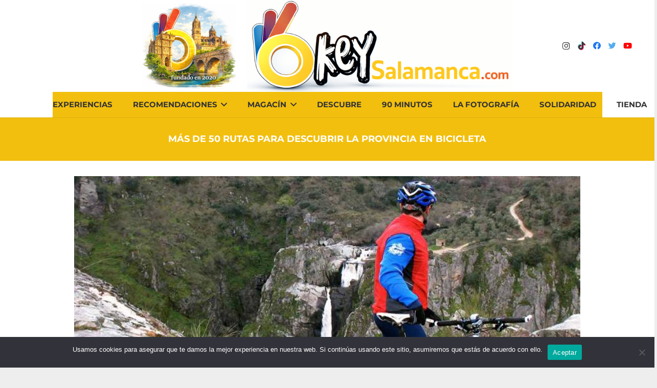

--- FILE ---
content_type: text/html; charset=UTF-8
request_url: https://okeysalamanca.com/2021/01/02/mas-de-50-rutas-para-descubrir-la-provincia-en-bicicleta/
body_size: 17867
content:
<!DOCTYPE HTML>
<html lang="es">
<head>
	<meta charset="UTF-8">
	<meta name='robots' content='index, follow, max-image-preview:large, max-snippet:-1, max-video-preview:-1' />
	<style>img:is([sizes="auto" i], [sizes^="auto," i]) { contain-intrinsic-size: 3000px 1500px }</style>
	
	<!-- This site is optimized with the Yoast SEO plugin v25.9 - https://yoast.com/wordpress/plugins/seo/ -->
	<title>Más de 50 rutas para descubrir la provincia en bicicleta - Okey Salamanca</title>
	<link rel="canonical" href="https://okeysalamanca.com/2021/01/02/mas-de-50-rutas-para-descubrir-la-provincia-en-bicicleta/" />
	<meta property="og:locale" content="es_ES" />
	<meta property="og:type" content="article" />
	<meta property="og:title" content="Más de 50 rutas para descubrir la provincia en bicicleta - Okey Salamanca" />
	<meta property="og:description" content="Salamanca cuenta con alrededor de 1.500 kilómetros señalizados que recorren distintos puntos de todas las comarcas para los amantes de la bicicleta. Salamanca es patrimonio, es naturaleza, es historia y es gastronomía. Pero también es un entramado de caminos y rutas señalizadas pensadas para invitar a los amantes de la bicicleta a descubrir la provincia..." />
	<meta property="og:url" content="https://okeysalamanca.com/2021/01/02/mas-de-50-rutas-para-descubrir-la-provincia-en-bicicleta/" />
	<meta property="og:site_name" content="Okey Salamanca" />
	<meta property="article:published_time" content="2021-01-02T10:50:08+00:00" />
	<meta property="og:image" content="https://okeysalamanca.com/wp-content/uploads/2021/01/Ruta-BTT-en-el-Pozo-de-los-Humos_detail.jpg" />
	<meta property="og:image:width" content="990" />
	<meta property="og:image:height" content="580" />
	<meta property="og:image:type" content="image/jpeg" />
	<meta name="author" content="admin" />
	<meta name="twitter:card" content="summary_large_image" />
	<meta name="twitter:label1" content="Escrito por" />
	<meta name="twitter:data1" content="admin" />
	<meta name="twitter:label2" content="Tiempo de lectura" />
	<meta name="twitter:data2" content="6 minutos" />
	<script type="application/ld+json" class="yoast-schema-graph">{"@context":"https://schema.org","@graph":[{"@type":"WebPage","@id":"https://okeysalamanca.com/2021/01/02/mas-de-50-rutas-para-descubrir-la-provincia-en-bicicleta/","url":"https://okeysalamanca.com/2021/01/02/mas-de-50-rutas-para-descubrir-la-provincia-en-bicicleta/","name":"Más de 50 rutas para descubrir la provincia en bicicleta - Okey Salamanca","isPartOf":{"@id":"https://okeysalamanca.com/#website"},"primaryImageOfPage":{"@id":"https://okeysalamanca.com/2021/01/02/mas-de-50-rutas-para-descubrir-la-provincia-en-bicicleta/#primaryimage"},"image":{"@id":"https://okeysalamanca.com/2021/01/02/mas-de-50-rutas-para-descubrir-la-provincia-en-bicicleta/#primaryimage"},"thumbnailUrl":"https://okeysalamanca.com/wp-content/uploads/2021/01/Ruta-BTT-en-el-Pozo-de-los-Humos_detail.jpg","datePublished":"2021-01-02T10:50:08+00:00","author":{"@id":"https://okeysalamanca.com/#/schema/person/c03ff72454848f527f5f20adc599710a"},"breadcrumb":{"@id":"https://okeysalamanca.com/2021/01/02/mas-de-50-rutas-para-descubrir-la-provincia-en-bicicleta/#breadcrumb"},"inLanguage":"es","potentialAction":[{"@type":"ReadAction","target":["https://okeysalamanca.com/2021/01/02/mas-de-50-rutas-para-descubrir-la-provincia-en-bicicleta/"]}]},{"@type":"ImageObject","inLanguage":"es","@id":"https://okeysalamanca.com/2021/01/02/mas-de-50-rutas-para-descubrir-la-provincia-en-bicicleta/#primaryimage","url":"https://okeysalamanca.com/wp-content/uploads/2021/01/Ruta-BTT-en-el-Pozo-de-los-Humos_detail.jpg","contentUrl":"https://okeysalamanca.com/wp-content/uploads/2021/01/Ruta-BTT-en-el-Pozo-de-los-Humos_detail.jpg","width":990,"height":580},{"@type":"BreadcrumbList","@id":"https://okeysalamanca.com/2021/01/02/mas-de-50-rutas-para-descubrir-la-provincia-en-bicicleta/#breadcrumb","itemListElement":[{"@type":"ListItem","position":1,"name":"Portada","item":"https://okeysalamanca.com/"},{"@type":"ListItem","position":2,"name":"Más de 50 rutas para descubrir la provincia en bicicleta"}]},{"@type":"WebSite","@id":"https://okeysalamanca.com/#website","url":"https://okeysalamanca.com/","name":"Okey Salamanca","description":"Okey Salamanca","potentialAction":[{"@type":"SearchAction","target":{"@type":"EntryPoint","urlTemplate":"https://okeysalamanca.com/?s={search_term_string}"},"query-input":{"@type":"PropertyValueSpecification","valueRequired":true,"valueName":"search_term_string"}}],"inLanguage":"es"},{"@type":"Person","@id":"https://okeysalamanca.com/#/schema/person/c03ff72454848f527f5f20adc599710a","name":"admin","image":{"@type":"ImageObject","inLanguage":"es","@id":"https://okeysalamanca.com/#/schema/person/image/","url":"https://secure.gravatar.com/avatar/a5f9769d17f908b5b7191421a07897e463e17a02af7b003f1f9964f58b527d86?s=96&d=mm&r=g","contentUrl":"https://secure.gravatar.com/avatar/a5f9769d17f908b5b7191421a07897e463e17a02af7b003f1f9964f58b527d86?s=96&d=mm&r=g","caption":"admin"},"url":"https://okeysalamanca.com/author/admin/"}]}</script>
	<!-- / Yoast SEO plugin. -->


<link rel="alternate" type="application/rss+xml" title="Okey Salamanca &raquo; Feed" href="https://okeysalamanca.com/feed/" />
<link rel="alternate" type="application/rss+xml" title="Okey Salamanca &raquo; Feed de los comentarios" href="https://okeysalamanca.com/comments/feed/" />
		<style>
			.lazyload,
			.lazyloading {
				max-width: 100%;
			}
		</style>
		<meta name="viewport" content="width=device-width, initial-scale=1">
<meta name="SKYPE_TOOLBAR" content="SKYPE_TOOLBAR_PARSER_COMPATIBLE">
<meta name="theme-color" content="#f5f5f5">
<meta property="og:title" content="Más de 50 rutas para descubrir la provincia en bicicleta - Okey Salamanca">
<meta property="og:url" content="https://okeysalamanca.com/2021/01/02/mas-de-50-rutas-para-descubrir-la-provincia-en-bicicleta/">
<meta property="og:locale" content="es_ES">
<meta property="og:site_name" content="Okey Salamanca">
<meta property="og:type" content="article">
<meta property="og:image" content="https://okeysalamanca.com/wp-content/uploads/2021/01/Ruta-BTT-en-el-Pozo-de-los-Humos_detail.jpg" itemprop="image">
<script>
window._wpemojiSettings = {"baseUrl":"https:\/\/s.w.org\/images\/core\/emoji\/16.0.1\/72x72\/","ext":".png","svgUrl":"https:\/\/s.w.org\/images\/core\/emoji\/16.0.1\/svg\/","svgExt":".svg","source":{"concatemoji":"https:\/\/okeysalamanca.com\/wp-includes\/js\/wp-emoji-release.min.js?ver=6.8.3"}};
/*! This file is auto-generated */
!function(s,n){var o,i,e;function c(e){try{var t={supportTests:e,timestamp:(new Date).valueOf()};sessionStorage.setItem(o,JSON.stringify(t))}catch(e){}}function p(e,t,n){e.clearRect(0,0,e.canvas.width,e.canvas.height),e.fillText(t,0,0);var t=new Uint32Array(e.getImageData(0,0,e.canvas.width,e.canvas.height).data),a=(e.clearRect(0,0,e.canvas.width,e.canvas.height),e.fillText(n,0,0),new Uint32Array(e.getImageData(0,0,e.canvas.width,e.canvas.height).data));return t.every(function(e,t){return e===a[t]})}function u(e,t){e.clearRect(0,0,e.canvas.width,e.canvas.height),e.fillText(t,0,0);for(var n=e.getImageData(16,16,1,1),a=0;a<n.data.length;a++)if(0!==n.data[a])return!1;return!0}function f(e,t,n,a){switch(t){case"flag":return n(e,"\ud83c\udff3\ufe0f\u200d\u26a7\ufe0f","\ud83c\udff3\ufe0f\u200b\u26a7\ufe0f")?!1:!n(e,"\ud83c\udde8\ud83c\uddf6","\ud83c\udde8\u200b\ud83c\uddf6")&&!n(e,"\ud83c\udff4\udb40\udc67\udb40\udc62\udb40\udc65\udb40\udc6e\udb40\udc67\udb40\udc7f","\ud83c\udff4\u200b\udb40\udc67\u200b\udb40\udc62\u200b\udb40\udc65\u200b\udb40\udc6e\u200b\udb40\udc67\u200b\udb40\udc7f");case"emoji":return!a(e,"\ud83e\udedf")}return!1}function g(e,t,n,a){var r="undefined"!=typeof WorkerGlobalScope&&self instanceof WorkerGlobalScope?new OffscreenCanvas(300,150):s.createElement("canvas"),o=r.getContext("2d",{willReadFrequently:!0}),i=(o.textBaseline="top",o.font="600 32px Arial",{});return e.forEach(function(e){i[e]=t(o,e,n,a)}),i}function t(e){var t=s.createElement("script");t.src=e,t.defer=!0,s.head.appendChild(t)}"undefined"!=typeof Promise&&(o="wpEmojiSettingsSupports",i=["flag","emoji"],n.supports={everything:!0,everythingExceptFlag:!0},e=new Promise(function(e){s.addEventListener("DOMContentLoaded",e,{once:!0})}),new Promise(function(t){var n=function(){try{var e=JSON.parse(sessionStorage.getItem(o));if("object"==typeof e&&"number"==typeof e.timestamp&&(new Date).valueOf()<e.timestamp+604800&&"object"==typeof e.supportTests)return e.supportTests}catch(e){}return null}();if(!n){if("undefined"!=typeof Worker&&"undefined"!=typeof OffscreenCanvas&&"undefined"!=typeof URL&&URL.createObjectURL&&"undefined"!=typeof Blob)try{var e="postMessage("+g.toString()+"("+[JSON.stringify(i),f.toString(),p.toString(),u.toString()].join(",")+"));",a=new Blob([e],{type:"text/javascript"}),r=new Worker(URL.createObjectURL(a),{name:"wpTestEmojiSupports"});return void(r.onmessage=function(e){c(n=e.data),r.terminate(),t(n)})}catch(e){}c(n=g(i,f,p,u))}t(n)}).then(function(e){for(var t in e)n.supports[t]=e[t],n.supports.everything=n.supports.everything&&n.supports[t],"flag"!==t&&(n.supports.everythingExceptFlag=n.supports.everythingExceptFlag&&n.supports[t]);n.supports.everythingExceptFlag=n.supports.everythingExceptFlag&&!n.supports.flag,n.DOMReady=!1,n.readyCallback=function(){n.DOMReady=!0}}).then(function(){return e}).then(function(){var e;n.supports.everything||(n.readyCallback(),(e=n.source||{}).concatemoji?t(e.concatemoji):e.wpemoji&&e.twemoji&&(t(e.twemoji),t(e.wpemoji)))}))}((window,document),window._wpemojiSettings);
</script>
<style id='wp-emoji-styles-inline-css'>

	img.wp-smiley, img.emoji {
		display: inline !important;
		border: none !important;
		box-shadow: none !important;
		height: 1em !important;
		width: 1em !important;
		margin: 0 0.07em !important;
		vertical-align: -0.1em !important;
		background: none !important;
		padding: 0 !important;
	}
</style>
<link rel='stylesheet' id='wp-block-library-css' href='https://okeysalamanca.com/wp-includes/css/dist/block-library/style.min.css?ver=6.8.3' media='all' />
<style id='classic-theme-styles-inline-css'>
/*! This file is auto-generated */
.wp-block-button__link{color:#fff;background-color:#32373c;border-radius:9999px;box-shadow:none;text-decoration:none;padding:calc(.667em + 2px) calc(1.333em + 2px);font-size:1.125em}.wp-block-file__button{background:#32373c;color:#fff;text-decoration:none}
</style>
<style id='feedzy-rss-feeds-loop-style-inline-css'>
.wp-block-feedzy-rss-feeds-loop{display:grid;gap:24px;grid-template-columns:repeat(1,1fr)}@media(min-width:782px){.wp-block-feedzy-rss-feeds-loop.feedzy-loop-columns-2,.wp-block-feedzy-rss-feeds-loop.feedzy-loop-columns-3,.wp-block-feedzy-rss-feeds-loop.feedzy-loop-columns-4,.wp-block-feedzy-rss-feeds-loop.feedzy-loop-columns-5{grid-template-columns:repeat(2,1fr)}}@media(min-width:960px){.wp-block-feedzy-rss-feeds-loop.feedzy-loop-columns-2{grid-template-columns:repeat(2,1fr)}.wp-block-feedzy-rss-feeds-loop.feedzy-loop-columns-3{grid-template-columns:repeat(3,1fr)}.wp-block-feedzy-rss-feeds-loop.feedzy-loop-columns-4{grid-template-columns:repeat(4,1fr)}.wp-block-feedzy-rss-feeds-loop.feedzy-loop-columns-5{grid-template-columns:repeat(5,1fr)}}.wp-block-feedzy-rss-feeds-loop .wp-block-image.is-style-rounded img{border-radius:9999px}.wp-block-feedzy-rss-feeds-loop .wp-block-image:has(:is(img:not([src]),img[src=""])){display:none}

</style>
<style id='global-styles-inline-css'>
:root{--wp--preset--aspect-ratio--square: 1;--wp--preset--aspect-ratio--4-3: 4/3;--wp--preset--aspect-ratio--3-4: 3/4;--wp--preset--aspect-ratio--3-2: 3/2;--wp--preset--aspect-ratio--2-3: 2/3;--wp--preset--aspect-ratio--16-9: 16/9;--wp--preset--aspect-ratio--9-16: 9/16;--wp--preset--color--black: #000000;--wp--preset--color--cyan-bluish-gray: #abb8c3;--wp--preset--color--white: #ffffff;--wp--preset--color--pale-pink: #f78da7;--wp--preset--color--vivid-red: #cf2e2e;--wp--preset--color--luminous-vivid-orange: #ff6900;--wp--preset--color--luminous-vivid-amber: #fcb900;--wp--preset--color--light-green-cyan: #7bdcb5;--wp--preset--color--vivid-green-cyan: #00d084;--wp--preset--color--pale-cyan-blue: #8ed1fc;--wp--preset--color--vivid-cyan-blue: #0693e3;--wp--preset--color--vivid-purple: #9b51e0;--wp--preset--gradient--vivid-cyan-blue-to-vivid-purple: linear-gradient(135deg,rgba(6,147,227,1) 0%,rgb(155,81,224) 100%);--wp--preset--gradient--light-green-cyan-to-vivid-green-cyan: linear-gradient(135deg,rgb(122,220,180) 0%,rgb(0,208,130) 100%);--wp--preset--gradient--luminous-vivid-amber-to-luminous-vivid-orange: linear-gradient(135deg,rgba(252,185,0,1) 0%,rgba(255,105,0,1) 100%);--wp--preset--gradient--luminous-vivid-orange-to-vivid-red: linear-gradient(135deg,rgba(255,105,0,1) 0%,rgb(207,46,46) 100%);--wp--preset--gradient--very-light-gray-to-cyan-bluish-gray: linear-gradient(135deg,rgb(238,238,238) 0%,rgb(169,184,195) 100%);--wp--preset--gradient--cool-to-warm-spectrum: linear-gradient(135deg,rgb(74,234,220) 0%,rgb(151,120,209) 20%,rgb(207,42,186) 40%,rgb(238,44,130) 60%,rgb(251,105,98) 80%,rgb(254,248,76) 100%);--wp--preset--gradient--blush-light-purple: linear-gradient(135deg,rgb(255,206,236) 0%,rgb(152,150,240) 100%);--wp--preset--gradient--blush-bordeaux: linear-gradient(135deg,rgb(254,205,165) 0%,rgb(254,45,45) 50%,rgb(107,0,62) 100%);--wp--preset--gradient--luminous-dusk: linear-gradient(135deg,rgb(255,203,112) 0%,rgb(199,81,192) 50%,rgb(65,88,208) 100%);--wp--preset--gradient--pale-ocean: linear-gradient(135deg,rgb(255,245,203) 0%,rgb(182,227,212) 50%,rgb(51,167,181) 100%);--wp--preset--gradient--electric-grass: linear-gradient(135deg,rgb(202,248,128) 0%,rgb(113,206,126) 100%);--wp--preset--gradient--midnight: linear-gradient(135deg,rgb(2,3,129) 0%,rgb(40,116,252) 100%);--wp--preset--font-size--small: 13px;--wp--preset--font-size--medium: 20px;--wp--preset--font-size--large: 36px;--wp--preset--font-size--x-large: 42px;--wp--preset--spacing--20: 0.44rem;--wp--preset--spacing--30: 0.67rem;--wp--preset--spacing--40: 1rem;--wp--preset--spacing--50: 1.5rem;--wp--preset--spacing--60: 2.25rem;--wp--preset--spacing--70: 3.38rem;--wp--preset--spacing--80: 5.06rem;--wp--preset--shadow--natural: 6px 6px 9px rgba(0, 0, 0, 0.2);--wp--preset--shadow--deep: 12px 12px 50px rgba(0, 0, 0, 0.4);--wp--preset--shadow--sharp: 6px 6px 0px rgba(0, 0, 0, 0.2);--wp--preset--shadow--outlined: 6px 6px 0px -3px rgba(255, 255, 255, 1), 6px 6px rgba(0, 0, 0, 1);--wp--preset--shadow--crisp: 6px 6px 0px rgba(0, 0, 0, 1);}:where(.is-layout-flex){gap: 0.5em;}:where(.is-layout-grid){gap: 0.5em;}body .is-layout-flex{display: flex;}.is-layout-flex{flex-wrap: wrap;align-items: center;}.is-layout-flex > :is(*, div){margin: 0;}body .is-layout-grid{display: grid;}.is-layout-grid > :is(*, div){margin: 0;}:where(.wp-block-columns.is-layout-flex){gap: 2em;}:where(.wp-block-columns.is-layout-grid){gap: 2em;}:where(.wp-block-post-template.is-layout-flex){gap: 1.25em;}:where(.wp-block-post-template.is-layout-grid){gap: 1.25em;}.has-black-color{color: var(--wp--preset--color--black) !important;}.has-cyan-bluish-gray-color{color: var(--wp--preset--color--cyan-bluish-gray) !important;}.has-white-color{color: var(--wp--preset--color--white) !important;}.has-pale-pink-color{color: var(--wp--preset--color--pale-pink) !important;}.has-vivid-red-color{color: var(--wp--preset--color--vivid-red) !important;}.has-luminous-vivid-orange-color{color: var(--wp--preset--color--luminous-vivid-orange) !important;}.has-luminous-vivid-amber-color{color: var(--wp--preset--color--luminous-vivid-amber) !important;}.has-light-green-cyan-color{color: var(--wp--preset--color--light-green-cyan) !important;}.has-vivid-green-cyan-color{color: var(--wp--preset--color--vivid-green-cyan) !important;}.has-pale-cyan-blue-color{color: var(--wp--preset--color--pale-cyan-blue) !important;}.has-vivid-cyan-blue-color{color: var(--wp--preset--color--vivid-cyan-blue) !important;}.has-vivid-purple-color{color: var(--wp--preset--color--vivid-purple) !important;}.has-black-background-color{background-color: var(--wp--preset--color--black) !important;}.has-cyan-bluish-gray-background-color{background-color: var(--wp--preset--color--cyan-bluish-gray) !important;}.has-white-background-color{background-color: var(--wp--preset--color--white) !important;}.has-pale-pink-background-color{background-color: var(--wp--preset--color--pale-pink) !important;}.has-vivid-red-background-color{background-color: var(--wp--preset--color--vivid-red) !important;}.has-luminous-vivid-orange-background-color{background-color: var(--wp--preset--color--luminous-vivid-orange) !important;}.has-luminous-vivid-amber-background-color{background-color: var(--wp--preset--color--luminous-vivid-amber) !important;}.has-light-green-cyan-background-color{background-color: var(--wp--preset--color--light-green-cyan) !important;}.has-vivid-green-cyan-background-color{background-color: var(--wp--preset--color--vivid-green-cyan) !important;}.has-pale-cyan-blue-background-color{background-color: var(--wp--preset--color--pale-cyan-blue) !important;}.has-vivid-cyan-blue-background-color{background-color: var(--wp--preset--color--vivid-cyan-blue) !important;}.has-vivid-purple-background-color{background-color: var(--wp--preset--color--vivid-purple) !important;}.has-black-border-color{border-color: var(--wp--preset--color--black) !important;}.has-cyan-bluish-gray-border-color{border-color: var(--wp--preset--color--cyan-bluish-gray) !important;}.has-white-border-color{border-color: var(--wp--preset--color--white) !important;}.has-pale-pink-border-color{border-color: var(--wp--preset--color--pale-pink) !important;}.has-vivid-red-border-color{border-color: var(--wp--preset--color--vivid-red) !important;}.has-luminous-vivid-orange-border-color{border-color: var(--wp--preset--color--luminous-vivid-orange) !important;}.has-luminous-vivid-amber-border-color{border-color: var(--wp--preset--color--luminous-vivid-amber) !important;}.has-light-green-cyan-border-color{border-color: var(--wp--preset--color--light-green-cyan) !important;}.has-vivid-green-cyan-border-color{border-color: var(--wp--preset--color--vivid-green-cyan) !important;}.has-pale-cyan-blue-border-color{border-color: var(--wp--preset--color--pale-cyan-blue) !important;}.has-vivid-cyan-blue-border-color{border-color: var(--wp--preset--color--vivid-cyan-blue) !important;}.has-vivid-purple-border-color{border-color: var(--wp--preset--color--vivid-purple) !important;}.has-vivid-cyan-blue-to-vivid-purple-gradient-background{background: var(--wp--preset--gradient--vivid-cyan-blue-to-vivid-purple) !important;}.has-light-green-cyan-to-vivid-green-cyan-gradient-background{background: var(--wp--preset--gradient--light-green-cyan-to-vivid-green-cyan) !important;}.has-luminous-vivid-amber-to-luminous-vivid-orange-gradient-background{background: var(--wp--preset--gradient--luminous-vivid-amber-to-luminous-vivid-orange) !important;}.has-luminous-vivid-orange-to-vivid-red-gradient-background{background: var(--wp--preset--gradient--luminous-vivid-orange-to-vivid-red) !important;}.has-very-light-gray-to-cyan-bluish-gray-gradient-background{background: var(--wp--preset--gradient--very-light-gray-to-cyan-bluish-gray) !important;}.has-cool-to-warm-spectrum-gradient-background{background: var(--wp--preset--gradient--cool-to-warm-spectrum) !important;}.has-blush-light-purple-gradient-background{background: var(--wp--preset--gradient--blush-light-purple) !important;}.has-blush-bordeaux-gradient-background{background: var(--wp--preset--gradient--blush-bordeaux) !important;}.has-luminous-dusk-gradient-background{background: var(--wp--preset--gradient--luminous-dusk) !important;}.has-pale-ocean-gradient-background{background: var(--wp--preset--gradient--pale-ocean) !important;}.has-electric-grass-gradient-background{background: var(--wp--preset--gradient--electric-grass) !important;}.has-midnight-gradient-background{background: var(--wp--preset--gradient--midnight) !important;}.has-small-font-size{font-size: var(--wp--preset--font-size--small) !important;}.has-medium-font-size{font-size: var(--wp--preset--font-size--medium) !important;}.has-large-font-size{font-size: var(--wp--preset--font-size--large) !important;}.has-x-large-font-size{font-size: var(--wp--preset--font-size--x-large) !important;}
:where(.wp-block-post-template.is-layout-flex){gap: 1.25em;}:where(.wp-block-post-template.is-layout-grid){gap: 1.25em;}
:where(.wp-block-columns.is-layout-flex){gap: 2em;}:where(.wp-block-columns.is-layout-grid){gap: 2em;}
:root :where(.wp-block-pullquote){font-size: 1.5em;line-height: 1.6;}
</style>
<link rel='stylesheet' id='contact-form-7-css' href='https://okeysalamanca.com/wp-content/plugins/contact-form-7/includes/css/styles.css?ver=6.1.1' media='all' />
<link rel='stylesheet' id='cookie-notice-front-css' href='https://okeysalamanca.com/wp-content/plugins/cookie-notice/css/front.min.css?ver=2.5.7' media='all' />
<link rel='stylesheet' id='mwm_rrss_styles-css' href='https://okeysalamanca.com/wp-content/plugins/mowomo-redes-sociales/assets/css/styles.min.css?ver=2.0.8' media='all' />
<link rel='stylesheet' id='us-theme-css' href='https://okeysalamanca.com/wp-content/uploads/us-assets/okeysalamanca.com.css?ver=b440bc8e' media='all' />
<link rel='stylesheet' id='bsf-Defaults-css' href='https://okeysalamanca.com/wp-content/uploads/smile_fonts/Defaults/Defaults.css?ver=6.8.3' media='all' />
<script id="cookie-notice-front-js-before">
var cnArgs = {"ajaxUrl":"https:\/\/okeysalamanca.com\/wp-admin\/admin-ajax.php","nonce":"036616e9de","hideEffect":"fade","position":"bottom","onScroll":false,"onScrollOffset":100,"onClick":false,"cookieName":"cookie_notice_accepted","cookieTime":2592000,"cookieTimeRejected":2592000,"globalCookie":false,"redirection":false,"cache":false,"revokeCookies":false,"revokeCookiesOpt":"automatic"};
</script>
<script src="https://okeysalamanca.com/wp-content/plugins/cookie-notice/js/front.min.js?ver=2.5.7" id="cookie-notice-front-js"></script>
<link rel="https://api.w.org/" href="https://okeysalamanca.com/wp-json/" /><link rel="alternate" title="JSON" type="application/json" href="https://okeysalamanca.com/wp-json/wp/v2/posts/1244" /><link rel="EditURI" type="application/rsd+xml" title="RSD" href="https://okeysalamanca.com/xmlrpc.php?rsd" />
<meta name="generator" content="WordPress 6.8.3" />
<link rel='shortlink' href='https://okeysalamanca.com/?p=1244' />
<link rel="alternate" title="oEmbed (JSON)" type="application/json+oembed" href="https://okeysalamanca.com/wp-json/oembed/1.0/embed?url=https%3A%2F%2Fokeysalamanca.com%2F2021%2F01%2F02%2Fmas-de-50-rutas-para-descubrir-la-provincia-en-bicicleta%2F" />
<link rel="alternate" title="oEmbed (XML)" type="text/xml+oembed" href="https://okeysalamanca.com/wp-json/oembed/1.0/embed?url=https%3A%2F%2Fokeysalamanca.com%2F2021%2F01%2F02%2Fmas-de-50-rutas-para-descubrir-la-provincia-en-bicicleta%2F&#038;format=xml" />
<style type="text/css">
			.aiovg-player {
				display: block;
				position: relative;
				padding-bottom: 56.25%;
				width: 100%;
				height: 0;	
				overflow: hidden;
			}
			
			.aiovg-player iframe,
			.aiovg-player .video-js,
			.aiovg-player .plyr {
				--plyr-color-main: #00b2ff;
				position: absolute;
				inset: 0;	
				margin: 0;
				padding: 0;
				width: 100%;
				height: 100%;
			}
		</style><style type="text/css">
.feedzy-rss-link-icon:after {
	content: url("https://okeysalamanca.com/wp-content/plugins/feedzy-rss-feeds/img/external-link.png");
	margin-left: 3px;
}
</style>
		
		<!-- GA Google Analytics @ https://m0n.co/ga -->
		<script async src="https://www.googletagmanager.com/gtag/js?id=G-2J22FSKG4N"></script>
		<script>
			window.dataLayer = window.dataLayer || [];
			function gtag(){dataLayer.push(arguments);}
			gtag('js', new Date());
			gtag('config', 'G-2J22FSKG4N');
		</script>

	<meta name="twitter:card" content="summary_large_image" /><meta property="og:title" content="Más de 50 rutas para descubrir la provincia en bicicleta" /><meta property="og:url" content="https://okeysalamanca.com/?post_type=post&amp;p=1244" /><meta property="og:description" content="Salamanca cuenta con alrededor de 1.500 kilómetros señalizados que recorren distintos puntos de todas las" />
				<meta property="og:image" content="https://okeysalamanca.com/wp-content/uploads/2021/01/Ruta-BTT-en-el-Pozo-de-los-Humos_detail-150x150.jpg" />
				<meta property="og:image_secure_url" content="https://okeysalamanca.com/wp-content/uploads/2021/01/Ruta-BTT-en-el-Pozo-de-los-Humos_detail-150x150.jpg" />
				<meta property="og:image:width" content="150" />
				<meta property="og:image:height" content="150" />
				<meta property="og:image:alt" content="" />
				<meta property="og:image:type" content="image/jpeg" />

				<meta property="og:type" content="article" />		<script>
			document.documentElement.className = document.documentElement.className.replace('no-js', 'js');
		</script>
				<style>
			.no-js img.lazyload {
				display: none;
			}

			figure.wp-block-image img.lazyloading {
				min-width: 150px;
			}

			.lazyload,
			.lazyloading {
				--smush-placeholder-width: 100px;
				--smush-placeholder-aspect-ratio: 1/1;
				width: var(--smush-image-width, var(--smush-placeholder-width)) !important;
				aspect-ratio: var(--smush-image-aspect-ratio, var(--smush-placeholder-aspect-ratio)) !important;
			}

						.lazyload, .lazyloading {
				opacity: 0;
			}

			.lazyloaded {
				opacity: 1;
				transition: opacity 400ms;
				transition-delay: 0ms;
			}

					</style>
				<script>
			if ( ! /Android|webOS|iPhone|iPad|iPod|BlackBerry|IEMobile|Opera Mini/i.test( navigator.userAgent ) ) {
				var root = document.getElementsByTagName( 'html' )[ 0 ]
				root.className += " no-touch";
			}
		</script>
		<style>.recentcomments a{display:inline !important;padding:0 !important;margin:0 !important;}</style><meta name="generator" content="Powered by WPBakery Page Builder - drag and drop page builder for WordPress."/>
<link rel="icon" href="https://okeysalamanca.com/wp-content/uploads/2025/10/cropped-Logo-okey-3D-32x32.png" sizes="32x32" />
<link rel="icon" href="https://okeysalamanca.com/wp-content/uploads/2025/10/cropped-Logo-okey-3D-192x192.png" sizes="192x192" />
<link rel="apple-touch-icon" href="https://okeysalamanca.com/wp-content/uploads/2025/10/cropped-Logo-okey-3D-180x180.png" />
<meta name="msapplication-TileImage" content="https://okeysalamanca.com/wp-content/uploads/2025/10/cropped-Logo-okey-3D-270x270.png" />
<noscript><style> .wpb_animate_when_almost_visible { opacity: 1; }</style></noscript>		<style id="us-icon-fonts">@font-face{font-display:block;font-style:normal;font-family:"fontawesome";font-weight:900;src:url("https://okeysalamanca.com/wp-content/themes/Impreza/fonts/fa-solid-900.woff2?ver=8.9") format("woff2"),url("https://okeysalamanca.com/wp-content/themes/Impreza/fonts/fa-solid-900.woff?ver=8.9") format("woff")}.fas{font-family:"fontawesome";font-weight:900}@font-face{font-display:block;font-style:normal;font-family:"fontawesome";font-weight:400;src:url("https://okeysalamanca.com/wp-content/themes/Impreza/fonts/fa-regular-400.woff2?ver=8.9") format("woff2"),url("https://okeysalamanca.com/wp-content/themes/Impreza/fonts/fa-regular-400.woff?ver=8.9") format("woff")}.far{font-family:"fontawesome";font-weight:400}@font-face{font-display:block;font-style:normal;font-family:"fontawesome";font-weight:300;src:url("https://okeysalamanca.com/wp-content/themes/Impreza/fonts/fa-light-300.woff2?ver=8.9") format("woff2"),url("https://okeysalamanca.com/wp-content/themes/Impreza/fonts/fa-light-300.woff?ver=8.9") format("woff")}.fal{font-family:"fontawesome";font-weight:300}@font-face{font-display:block;font-style:normal;font-family:"Font Awesome 5 Duotone";font-weight:900;src:url("https://okeysalamanca.com/wp-content/themes/Impreza/fonts/fa-duotone-900.woff2?ver=8.9") format("woff2"),url("https://okeysalamanca.com/wp-content/themes/Impreza/fonts/fa-duotone-900.woff?ver=8.9") format("woff")}.fad{font-family:"Font Awesome 5 Duotone";font-weight:900}.fad{position:relative}.fad:before{position:absolute}.fad:after{opacity:0.4}@font-face{font-display:block;font-style:normal;font-family:"Font Awesome 5 Brands";font-weight:400;src:url("https://okeysalamanca.com/wp-content/themes/Impreza/fonts/fa-brands-400.woff2?ver=8.9") format("woff2"),url("https://okeysalamanca.com/wp-content/themes/Impreza/fonts/fa-brands-400.woff?ver=8.9") format("woff")}.fab{font-family:"Font Awesome 5 Brands";font-weight:400}@font-face{font-display:block;font-style:normal;font-family:"Material Icons";font-weight:400;src:url("https://okeysalamanca.com/wp-content/themes/Impreza/fonts/material-icons.woff2?ver=8.9") format("woff2"),url("https://okeysalamanca.com/wp-content/themes/Impreza/fonts/material-icons.woff?ver=8.9") format("woff")}.material-icons{font-family:"Material Icons";font-weight:400}</style>
				<style id="us-header-css"> .l-subheader.at_middle,.l-subheader.at_middle .w-dropdown-list,.l-subheader.at_middle .type_mobile .w-nav-list.level_1{background:var(--color-header-middle-bg);color:var(--color-header-middle-text)}.no-touch .l-subheader.at_middle a:hover,.no-touch .l-header.bg_transparent .l-subheader.at_middle .w-dropdown.opened a:hover{color:var(--color-header-middle-text-hover)}.l-header.bg_transparent:not(.sticky) .l-subheader.at_middle{background:var(--color-header-transparent-bg);color:var(--color-header-transparent-text)}.no-touch .l-header.bg_transparent:not(.sticky) .at_middle .w-cart-link:hover,.no-touch .l-header.bg_transparent:not(.sticky) .at_middle .w-text a:hover,.no-touch .l-header.bg_transparent:not(.sticky) .at_middle .w-html a:hover,.no-touch .l-header.bg_transparent:not(.sticky) .at_middle .w-nav>a:hover,.no-touch .l-header.bg_transparent:not(.sticky) .at_middle .w-menu a:hover,.no-touch .l-header.bg_transparent:not(.sticky) .at_middle .w-search>a:hover,.no-touch .l-header.bg_transparent:not(.sticky) .at_middle .w-dropdown a:hover,.no-touch .l-header.bg_transparent:not(.sticky) .at_middle .type_desktop .menu-item.level_1:hover>a{color:var(--color-header-transparent-text-hover)}.l-subheader.at_bottom,.l-subheader.at_bottom .w-dropdown-list,.l-subheader.at_bottom .type_mobile .w-nav-list.level_1{background:var(--color-header-middle-bg);color:var(--color-header-middle-text)}.no-touch .l-subheader.at_bottom a:hover,.no-touch .l-header.bg_transparent .l-subheader.at_bottom .w-dropdown.opened a:hover{color:var(--color-header-middle-text)}.l-header.bg_transparent:not(.sticky) .l-subheader.at_bottom{background:var(--color-header-middle-text-hover);color:var(--color-header-transparent-text)}.no-touch .l-header.bg_transparent:not(.sticky) .at_bottom .w-cart-link:hover,.no-touch .l-header.bg_transparent:not(.sticky) .at_bottom .w-text a:hover,.no-touch .l-header.bg_transparent:not(.sticky) .at_bottom .w-html a:hover,.no-touch .l-header.bg_transparent:not(.sticky) .at_bottom .w-nav>a:hover,.no-touch .l-header.bg_transparent:not(.sticky) .at_bottom .w-menu a:hover,.no-touch .l-header.bg_transparent:not(.sticky) .at_bottom .w-search>a:hover,.no-touch .l-header.bg_transparent:not(.sticky) .at_bottom .w-dropdown a:hover,.no-touch .l-header.bg_transparent:not(.sticky) .at_bottom .type_desktop .menu-item.level_1:hover>a{color:var(--color-header-transparent-text-hover)}.header_ver .l-header{background:var(--color-header-middle-bg);color:var(--color-header-middle-text)}@media (min-width:902px){.hidden_for_default{display:none!important}.l-subheader.at_top{display:none}.l-header{position:relative;z-index:111;width:100%}.l-subheader{margin:0 auto}.l-subheader.width_full{padding-left:1.5rem;padding-right:1.5rem}.l-subheader-h{display:flex;align-items:center;position:relative;margin:0 auto;height:inherit}.w-header-show{display:none}.l-header.pos_fixed{position:fixed;left:0}.l-header.pos_fixed:not(.notransition) .l-subheader{transition-property:transform,background,box-shadow,line-height,height;transition-duration:.3s;transition-timing-function:cubic-bezier(.78,.13,.15,.86)}.headerinpos_bottom.sticky_first_section .l-header.pos_fixed{position:fixed!important}.header_hor .l-header.sticky_auto_hide{transition:transform .3s cubic-bezier(.78,.13,.15,.86) .1s}.header_hor .l-header.sticky_auto_hide.down{transform:translateY(-110%)}.l-header.bg_transparent:not(.sticky) .l-subheader{box-shadow:none!important;background:none}.l-header.bg_transparent~.l-main .l-section.width_full.height_auto:first-of-type>.l-section-h{padding-top:0!important;padding-bottom:0!important}.l-header.pos_static.bg_transparent{position:absolute;left:0}.l-subheader.width_full .l-subheader-h{max-width:none!important}.l-header.shadow_thin .l-subheader.at_middle,.l-header.shadow_thin .l-subheader.at_bottom{box-shadow:0 1px 0 rgba(0,0,0,0.08)}.l-header.shadow_wide .l-subheader.at_middle,.l-header.shadow_wide .l-subheader.at_bottom{box-shadow:0 3px 5px -1px rgba(0,0,0,0.1),0 2px 1px -1px rgba(0,0,0,0.05)}.header_hor .l-subheader-cell>.w-cart{margin-left:0;margin-right:0}:root{--header-height:230px;--header-sticky-height:140px}.l-header:before{content:'230'}.l-header.sticky:before{content:'140'}.l-subheader.at_top{line-height:25px;height:25px}.l-header.sticky .l-subheader.at_top{line-height:25px;height:25px}.l-subheader.at_middle{line-height:180px;height:180px}.l-header.sticky .l-subheader.at_middle{line-height:100px;height:100px}.l-subheader.at_bottom{line-height:50px;height:50px}.l-header.sticky .l-subheader.at_bottom{line-height:40px;height:40px}.l-subheader.at_middle .l-subheader-cell.at_left,.l-subheader.at_middle .l-subheader-cell.at_right{display:flex;flex-basis:100px}.l-subheader.at_bottom .l-subheader-cell.at_left,.l-subheader.at_bottom .l-subheader-cell.at_right{display:flex;flex-basis:100px}.headerinpos_above .l-header.pos_fixed{overflow:hidden;transition:transform 0.3s;transform:translate3d(0,-100%,0)}.headerinpos_above .l-header.pos_fixed.sticky{overflow:visible;transform:none}.headerinpos_above .l-header.pos_fixed~.l-section>.l-section-h,.headerinpos_above .l-header.pos_fixed~.l-main .l-section:first-of-type>.l-section-h{padding-top:0!important}.headerinpos_below .l-header.pos_fixed:not(.sticky){position:absolute;top:100%}.headerinpos_below .l-header.pos_fixed~.l-main>.l-section:first-of-type>.l-section-h{padding-top:0!important}.headerinpos_below .l-header.pos_fixed~.l-main .l-section.full_height:nth-of-type(2){min-height:100vh}.headerinpos_below .l-header.pos_fixed~.l-main>.l-section:nth-of-type(2)>.l-section-h{padding-top:var(--header-height)}.headerinpos_bottom .l-header.pos_fixed:not(.sticky){position:absolute;top:100vh}.headerinpos_bottom .l-header.pos_fixed~.l-main>.l-section:first-of-type>.l-section-h{padding-top:0!important}.headerinpos_bottom .l-header.pos_fixed~.l-main>.l-section:first-of-type>.l-section-h{padding-bottom:var(--header-height)}.headerinpos_bottom .l-header.pos_fixed.bg_transparent~.l-main .l-section.valign_center:not(.height_auto):first-of-type>.l-section-h{top:calc( var(--header-height) / 2 )}.headerinpos_bottom .l-header.pos_fixed:not(.sticky) .w-cart-dropdown,.headerinpos_bottom .l-header.pos_fixed:not(.sticky) .w-nav.type_desktop .w-nav-list.level_2{bottom:100%;transform-origin:0 100%}.headerinpos_bottom .l-header.pos_fixed:not(.sticky) .w-nav.type_mobile.m_layout_dropdown .w-nav-list.level_1{top:auto;bottom:100%;box-shadow:var(--box-shadow-up)}.headerinpos_bottom .l-header.pos_fixed:not(.sticky) .w-nav.type_desktop .w-nav-list.level_3,.headerinpos_bottom .l-header.pos_fixed:not(.sticky) .w-nav.type_desktop .w-nav-list.level_4{top:auto;bottom:0;transform-origin:0 100%}.headerinpos_bottom .l-header.pos_fixed:not(.sticky) .w-dropdown-list{top:auto;bottom:-0.4em;padding-top:0.4em;padding-bottom:2.4em}.admin-bar .l-header.pos_static.bg_solid~.l-main .l-section.full_height:first-of-type{min-height:calc( 100vh - var(--header-height) - 32px )}.admin-bar .l-header.pos_fixed:not(.sticky_auto_hide)~.l-main .l-section.full_height:not(:first-of-type){min-height:calc( 100vh - var(--header-sticky-height) - 32px )}.admin-bar.headerinpos_below .l-header.pos_fixed~.l-main .l-section.full_height:nth-of-type(2){min-height:calc(100vh - 32px)}}@media (min-width:1025px) and (max-width:901px){.hidden_for_default{display:none!important}.l-subheader.at_top{display:none}.l-header{position:relative;z-index:111;width:100%}.l-subheader{margin:0 auto}.l-subheader.width_full{padding-left:1.5rem;padding-right:1.5rem}.l-subheader-h{display:flex;align-items:center;position:relative;margin:0 auto;height:inherit}.w-header-show{display:none}.l-header.pos_fixed{position:fixed;left:0}.l-header.pos_fixed:not(.notransition) .l-subheader{transition-property:transform,background,box-shadow,line-height,height;transition-duration:.3s;transition-timing-function:cubic-bezier(.78,.13,.15,.86)}.headerinpos_bottom.sticky_first_section .l-header.pos_fixed{position:fixed!important}.header_hor .l-header.sticky_auto_hide{transition:transform .3s cubic-bezier(.78,.13,.15,.86) .1s}.header_hor .l-header.sticky_auto_hide.down{transform:translateY(-110%)}.l-header.bg_transparent:not(.sticky) .l-subheader{box-shadow:none!important;background:none}.l-header.bg_transparent~.l-main .l-section.width_full.height_auto:first-of-type>.l-section-h{padding-top:0!important;padding-bottom:0!important}.l-header.pos_static.bg_transparent{position:absolute;left:0}.l-subheader.width_full .l-subheader-h{max-width:none!important}.l-header.shadow_thin .l-subheader.at_middle,.l-header.shadow_thin .l-subheader.at_bottom{box-shadow:0 1px 0 rgba(0,0,0,0.08)}.l-header.shadow_wide .l-subheader.at_middle,.l-header.shadow_wide .l-subheader.at_bottom{box-shadow:0 3px 5px -1px rgba(0,0,0,0.1),0 2px 1px -1px rgba(0,0,0,0.05)}.header_hor .l-subheader-cell>.w-cart{margin-left:0;margin-right:0}:root{--header-height:230px;--header-sticky-height:140px}.l-header:before{content:'230'}.l-header.sticky:before{content:'140'}.l-subheader.at_top{line-height:25px;height:25px}.l-header.sticky .l-subheader.at_top{line-height:25px;height:25px}.l-subheader.at_middle{line-height:180px;height:180px}.l-header.sticky .l-subheader.at_middle{line-height:100px;height:100px}.l-subheader.at_bottom{line-height:50px;height:50px}.l-header.sticky .l-subheader.at_bottom{line-height:40px;height:40px}.l-subheader.at_middle .l-subheader-cell.at_left,.l-subheader.at_middle .l-subheader-cell.at_right{display:flex;flex-basis:100px}.l-subheader.at_bottom .l-subheader-cell.at_left,.l-subheader.at_bottom .l-subheader-cell.at_right{display:flex;flex-basis:100px}.headerinpos_above .l-header.pos_fixed{overflow:hidden;transition:transform 0.3s;transform:translate3d(0,-100%,0)}.headerinpos_above .l-header.pos_fixed.sticky{overflow:visible;transform:none}.headerinpos_above .l-header.pos_fixed~.l-section>.l-section-h,.headerinpos_above .l-header.pos_fixed~.l-main .l-section:first-of-type>.l-section-h{padding-top:0!important}.headerinpos_below .l-header.pos_fixed:not(.sticky){position:absolute;top:100%}.headerinpos_below .l-header.pos_fixed~.l-main>.l-section:first-of-type>.l-section-h{padding-top:0!important}.headerinpos_below .l-header.pos_fixed~.l-main .l-section.full_height:nth-of-type(2){min-height:100vh}.headerinpos_below .l-header.pos_fixed~.l-main>.l-section:nth-of-type(2)>.l-section-h{padding-top:var(--header-height)}.headerinpos_bottom .l-header.pos_fixed:not(.sticky){position:absolute;top:100vh}.headerinpos_bottom .l-header.pos_fixed~.l-main>.l-section:first-of-type>.l-section-h{padding-top:0!important}.headerinpos_bottom .l-header.pos_fixed~.l-main>.l-section:first-of-type>.l-section-h{padding-bottom:var(--header-height)}.headerinpos_bottom .l-header.pos_fixed.bg_transparent~.l-main .l-section.valign_center:not(.height_auto):first-of-type>.l-section-h{top:calc( var(--header-height) / 2 )}.headerinpos_bottom .l-header.pos_fixed:not(.sticky) .w-cart-dropdown,.headerinpos_bottom .l-header.pos_fixed:not(.sticky) .w-nav.type_desktop .w-nav-list.level_2{bottom:100%;transform-origin:0 100%}.headerinpos_bottom .l-header.pos_fixed:not(.sticky) .w-nav.type_mobile.m_layout_dropdown .w-nav-list.level_1{top:auto;bottom:100%;box-shadow:var(--box-shadow-up)}.headerinpos_bottom .l-header.pos_fixed:not(.sticky) .w-nav.type_desktop .w-nav-list.level_3,.headerinpos_bottom .l-header.pos_fixed:not(.sticky) .w-nav.type_desktop .w-nav-list.level_4{top:auto;bottom:0;transform-origin:0 100%}.headerinpos_bottom .l-header.pos_fixed:not(.sticky) .w-dropdown-list{top:auto;bottom:-0.4em;padding-top:0.4em;padding-bottom:2.4em}.admin-bar .l-header.pos_static.bg_solid~.l-main .l-section.full_height:first-of-type{min-height:calc( 100vh - var(--header-height) - 32px )}.admin-bar .l-header.pos_fixed:not(.sticky_auto_hide)~.l-main .l-section.full_height:not(:first-of-type){min-height:calc( 100vh - var(--header-sticky-height) - 32px )}.admin-bar.headerinpos_below .l-header.pos_fixed~.l-main .l-section.full_height:nth-of-type(2){min-height:calc(100vh - 32px)}}@media (min-width:601px) and (max-width:1024px){.hidden_for_default{display:none!important}.l-subheader.at_top{display:none}.l-subheader.at_bottom{display:none}.l-header{position:relative;z-index:111;width:100%}.l-subheader{margin:0 auto}.l-subheader.width_full{padding-left:1.5rem;padding-right:1.5rem}.l-subheader-h{display:flex;align-items:center;position:relative;margin:0 auto;height:inherit}.w-header-show{display:none}.l-header.pos_fixed{position:fixed;left:0}.l-header.pos_fixed:not(.notransition) .l-subheader{transition-property:transform,background,box-shadow,line-height,height;transition-duration:.3s;transition-timing-function:cubic-bezier(.78,.13,.15,.86)}.headerinpos_bottom.sticky_first_section .l-header.pos_fixed{position:fixed!important}.header_hor .l-header.sticky_auto_hide{transition:transform .3s cubic-bezier(.78,.13,.15,.86) .1s}.header_hor .l-header.sticky_auto_hide.down{transform:translateY(-110%)}.l-header.bg_transparent:not(.sticky) .l-subheader{box-shadow:none!important;background:none}.l-header.bg_transparent~.l-main .l-section.width_full.height_auto:first-of-type>.l-section-h{padding-top:0!important;padding-bottom:0!important}.l-header.pos_static.bg_transparent{position:absolute;left:0}.l-subheader.width_full .l-subheader-h{max-width:none!important}.l-header.shadow_thin .l-subheader.at_middle,.l-header.shadow_thin .l-subheader.at_bottom{box-shadow:0 1px 0 rgba(0,0,0,0.08)}.l-header.shadow_wide .l-subheader.at_middle,.l-header.shadow_wide .l-subheader.at_bottom{box-shadow:0 3px 5px -1px rgba(0,0,0,0.1),0 2px 1px -1px rgba(0,0,0,0.05)}.header_hor .l-subheader-cell>.w-cart{margin-left:0;margin-right:0}:root{--header-height:80px;--header-sticky-height:80px}.l-header:before{content:'80'}.l-header.sticky:before{content:'80'}.l-subheader.at_top{line-height:40px;height:40px}.l-header.sticky .l-subheader.at_top{line-height:40px;height:40px}.l-subheader.at_middle{line-height:80px;height:80px}.l-header.sticky .l-subheader.at_middle{line-height:80px;height:80px}.l-subheader.at_bottom{line-height:50px;height:50px}.l-header.sticky .l-subheader.at_bottom{line-height:50px;height:50px}}@media (max-width:600px){.hidden_for_default{display:none!important}.l-subheader.at_top{display:none}.l-subheader.at_bottom{display:none}.l-header{position:relative;z-index:111;width:100%}.l-subheader{margin:0 auto}.l-subheader.width_full{padding-left:1.5rem;padding-right:1.5rem}.l-subheader-h{display:flex;align-items:center;position:relative;margin:0 auto;height:inherit}.w-header-show{display:none}.l-header.pos_fixed{position:fixed;left:0}.l-header.pos_fixed:not(.notransition) .l-subheader{transition-property:transform,background,box-shadow,line-height,height;transition-duration:.3s;transition-timing-function:cubic-bezier(.78,.13,.15,.86)}.headerinpos_bottom.sticky_first_section .l-header.pos_fixed{position:fixed!important}.header_hor .l-header.sticky_auto_hide{transition:transform .3s cubic-bezier(.78,.13,.15,.86) .1s}.header_hor .l-header.sticky_auto_hide.down{transform:translateY(-110%)}.l-header.bg_transparent:not(.sticky) .l-subheader{box-shadow:none!important;background:none}.l-header.bg_transparent~.l-main .l-section.width_full.height_auto:first-of-type>.l-section-h{padding-top:0!important;padding-bottom:0!important}.l-header.pos_static.bg_transparent{position:absolute;left:0}.l-subheader.width_full .l-subheader-h{max-width:none!important}.l-header.shadow_thin .l-subheader.at_middle,.l-header.shadow_thin .l-subheader.at_bottom{box-shadow:0 1px 0 rgba(0,0,0,0.08)}.l-header.shadow_wide .l-subheader.at_middle,.l-header.shadow_wide .l-subheader.at_bottom{box-shadow:0 3px 5px -1px rgba(0,0,0,0.1),0 2px 1px -1px rgba(0,0,0,0.05)}.header_hor .l-subheader-cell>.w-cart{margin-left:0;margin-right:0}:root{--header-height:50px;--header-sticky-height:50px}.l-header:before{content:'50'}.l-header.sticky:before{content:'50'}.l-subheader.at_top{line-height:40px;height:40px}.l-header.sticky .l-subheader.at_top{line-height:40px;height:40px}.l-subheader.at_middle{line-height:50px;height:50px}.l-header.sticky .l-subheader.at_middle{line-height:50px;height:50px}.l-subheader.at_bottom{line-height:50px;height:50px}.l-header.sticky .l-subheader.at_bottom{line-height:50px;height:50px}}@media (min-width:902px){.ush_image_1{height:60px!important}.l-header.sticky .ush_image_1{height:60px!important}}@media (min-width:1025px) and (max-width:901px){.ush_image_1{height:30px!important}.l-header.sticky .ush_image_1{height:30px!important}}@media (min-width:601px) and (max-width:1024px){.ush_image_1{height:40px!important}.l-header.sticky .ush_image_1{height:40px!important}}@media (max-width:600px){.ush_image_1{height:30px!important}.l-header.sticky .ush_image_1{height:30px!important}}@media (min-width:902px){.ush_image_2{height:180px!important}.l-header.sticky .ush_image_2{height:180px!important}}@media (min-width:1025px) and (max-width:901px){.ush_image_2{height:30px!important}.l-header.sticky .ush_image_2{height:30px!important}}@media (min-width:601px) and (max-width:1024px){.ush_image_2{height:75px!important}.l-header.sticky .ush_image_2{height:75px!important}}@media (max-width:600px){.ush_image_2{height:45px!important}.l-header.sticky .ush_image_2{height:45px!important}}@media (min-width:902px){.ush_image_3{height:170px!important}.l-header.sticky .ush_image_3{height:35px!important}}@media (min-width:1025px) and (max-width:901px){.ush_image_3{height:170px!important}.l-header.sticky .ush_image_3{height:30px!important}}@media (min-width:601px) and (max-width:1024px){.ush_image_3{height:25px!important}.l-header.sticky .ush_image_3{height:25px!important}}@media (max-width:600px){.ush_image_3{height:20px!important}.l-header.sticky .ush_image_3{height:20px!important}}.header_hor .ush_menu_1.type_desktop .menu-item.level_1>a:not(.w-btn){padding-left:20px;padding-right:20px}.header_hor .ush_menu_1.type_desktop .menu-item.level_1>a.w-btn{margin-left:20px;margin-right:20px}.header_hor .ush_menu_1.type_desktop.align-edges>.w-nav-list.level_1{margin-left:-20px;margin-right:-20px}.header_ver .ush_menu_1.type_desktop .menu-item.level_1>a:not(.w-btn){padding-top:20px;padding-bottom:20px}.header_ver .ush_menu_1.type_desktop .menu-item.level_1>a.w-btn{margin-top:20px;margin-bottom:20px}.ush_menu_1.type_desktop .menu-item-has-children.level_1>a>.w-nav-arrow{display:inline-block}.ush_menu_1.type_desktop .menu-item:not(.level_1){font-size:15px}.ush_menu_1.type_desktop{position:relative}.ush_menu_1.type_mobile .w-nav-anchor.level_1,.ush_menu_1.type_mobile .w-nav-anchor.level_1 + .w-nav-arrow{font-size:14px}.ush_menu_1.type_mobile .w-nav-anchor:not(.level_1),.ush_menu_1.type_mobile .w-nav-anchor:not(.level_1) + .w-nav-arrow{font-size:14px}@media (min-width:902px){.ush_menu_1 .w-nav-icon{font-size:20px}}@media (min-width:1025px) and (max-width:901px){.ush_menu_1 .w-nav-icon{font-size:32px}}@media (min-width:601px) and (max-width:1024px){.ush_menu_1 .w-nav-icon{font-size:20px}}@media (max-width:600px){.ush_menu_1 .w-nav-icon{font-size:20px}}.ush_menu_1 .w-nav-icon>div{border-width:3px}@media screen and (max-width:899px){.w-nav.ush_menu_1>.w-nav-list.level_1{display:none}.ush_menu_1 .w-nav-control{display:block}}.ush_menu_1 .menu-item.level_1>a:not(.w-btn):focus,.no-touch .ush_menu_1 .menu-item.level_1.opened>a:not(.w-btn),.no-touch .ush_menu_1 .menu-item.level_1:hover>a:not(.w-btn){background:transparent;color:var(--color-content-link-hover)}.ush_menu_1 .menu-item.level_1.current-menu-item>a:not(.w-btn),.ush_menu_1 .menu-item.level_1.current-menu-ancestor>a:not(.w-btn),.ush_menu_1 .menu-item.level_1.current-page-ancestor>a:not(.w-btn){background:transparent;color:var(--color-content-link-hover)}.l-header.bg_transparent:not(.sticky) .ush_menu_1.type_desktop .menu-item.level_1.current-menu-item>a:not(.w-btn),.l-header.bg_transparent:not(.sticky) .ush_menu_1.type_desktop .menu-item.level_1.current-menu-ancestor>a:not(.w-btn),.l-header.bg_transparent:not(.sticky) .ush_menu_1.type_desktop .menu-item.level_1.current-page-ancestor>a:not(.w-btn){background:transparent;color:var(--color-header-transparent-text-hover)}.ush_menu_1 .w-nav-list:not(.level_1){background:var(--color-header-middle-bg);color:var(--color-header-middle-text)}.no-touch .ush_menu_1 .menu-item:not(.level_1)>a:focus,.no-touch .ush_menu_1 .menu-item:not(.level_1):hover>a{background:transparent;color:var(--color-header-middle-text-hover)}.ush_menu_1 .menu-item:not(.level_1).current-menu-item>a,.ush_menu_1 .menu-item:not(.level_1).current-menu-ancestor>a,.ush_menu_1 .menu-item:not(.level_1).current-page-ancestor>a{background:transparent;color:var(--color-header-middle-text-hover)}.ush_search_1 .w-search-form{background:var(--color-content-bg);color:var(--color-content-text)}@media (min-width:902px){.ush_search_1.layout_simple{max-width:}.ush_search_1.layout_modern.active{width:}.ush_search_1{font-size:18px}}@media (min-width:1025px) and (max-width:901px){.ush_search_1.layout_simple{max-width:250px}.ush_search_1.layout_modern.active{width:250px}.ush_search_1{font-size:24px}}@media (min-width:601px) and (max-width:1024px){.ush_search_1.layout_simple{max-width:}.ush_search_1.layout_modern.active{width:}.ush_search_1{font-size:18px}}@media (max-width:600px){.ush_search_1{font-size:18px}}.ush_socials_2 .w-socials-list{margin:-0em}.ush_socials_2 .w-socials-item{padding:0em}@media (min-width:902px){.ush_cart_1 .w-cart-link{font-size:20px}}@media (min-width:1025px) and (max-width:901px){.ush_cart_1 .w-cart-link{font-size:24px}}@media (min-width:601px) and (max-width:1024px){.ush_cart_1 .w-cart-link{font-size:20px}}@media (max-width:600px){.ush_cart_1 .w-cart-link{font-size:20px}}.ush_menu_1{font-weight:800!important;text-transform:uppercase!important;background:var(--color-header-middle-text-hover)!important}.ush_socials_2{position:relative!important;left:10!important;top:10!important}</style>
		<style id="us-design-options-css">.us_custom_0207f80c{font-weight:600!important;text-transform:uppercase!important}</style></head>
<body data-rsssl=1 class="wp-singular post-template-default single single-post postid-1244 single-format-standard wp-embed-responsive wp-theme-Impreza l-body Impreza_8.9 us-core_8.9.3 header_hor headerinpos_top state_default cookies-not-set wpb-js-composer js-comp-ver-6.9.0 vc_responsive" itemscope itemtype="https://schema.org/WebPage">
		<div class="l-preloader">
			<div class="l-preloader-spinner">
				<div class="g-preloader type_1">
					<div></div>
				</div>
			</div>
		</div>
		
<div class="l-canvas type_wide">
	<header id="page-header" class="l-header pos_static shadow_thin bg_solid id_12" itemscope itemtype="https://schema.org/WPHeader"><div class="l-subheader at_middle"><div class="l-subheader-h"><div class="l-subheader-cell at_left"></div><div class="l-subheader-cell at_center"><div class="w-image hidden_for_laptops hidden_for_tablets hidden_for_mobiles ush_image_3"><div class="w-image-h"><img width="869" height="804" src="https://okeysalamanca.com/wp-content/uploads/2026/01/imagen-okey-salamanca-2020.png" class="attachment-full size-full" alt="" decoding="async" fetchpriority="high" srcset="https://okeysalamanca.com/wp-content/uploads/2026/01/imagen-okey-salamanca-2020.png 869w, https://okeysalamanca.com/wp-content/uploads/2026/01/imagen-okey-salamanca-2020-300x278.png 300w, https://okeysalamanca.com/wp-content/uploads/2026/01/imagen-okey-salamanca-2020-200x185.png 200w, https://okeysalamanca.com/wp-content/uploads/2026/01/imagen-okey-salamanca-2020-150x139.png 150w, https://okeysalamanca.com/wp-content/uploads/2026/01/imagen-okey-salamanca-2020-250x231.png 250w" sizes="(max-width: 869px) 100vw, 869px" /></div></div><div class="w-image ush_image_2"><a href="https://okeysalamanca.com" aria-label="Enlace" class="w-image-h"><img width="1384" height="480" src="https://okeysalamanca.com/wp-content/uploads/2026/01/cabecera-okey-salamanca.png" class="attachment-full size-full" alt="" decoding="async" srcset="https://okeysalamanca.com/wp-content/uploads/2026/01/cabecera-okey-salamanca.png 1384w, https://okeysalamanca.com/wp-content/uploads/2026/01/cabecera-okey-salamanca-300x104.png 300w, https://okeysalamanca.com/wp-content/uploads/2026/01/cabecera-okey-salamanca-1024x355.png 1024w, https://okeysalamanca.com/wp-content/uploads/2026/01/cabecera-okey-salamanca-200x69.png 200w, https://okeysalamanca.com/wp-content/uploads/2026/01/cabecera-okey-salamanca-150x52.png 150w, https://okeysalamanca.com/wp-content/uploads/2026/01/cabecera-okey-salamanca-250x87.png 250w" sizes="(max-width: 1384px) 100vw, 1384px" loading="lazy" /></a></div></div><div class="l-subheader-cell at_right"><div class="w-socials ush_socials_2 color_brand shape_square style_default hover_fade"><div class="w-socials-list"><div class="w-socials-item instagram"><a class="w-socials-item-link" href="https://www.instagram.com/okeysalamanca/" target="_blank" rel="noopener nofollow" title="Instagram" aria-label="Instagram"><span class="w-socials-item-link-hover"></span><i class="fab fa-instagram"></i></a></div><div class="w-socials-item tiktok"><a class="w-socials-item-link" href="https://www.tiktok.com/@okeysalamanca" target="_blank" rel="noopener nofollow" title="TikTok" aria-label="TikTok"><span class="w-socials-item-link-hover"></span><i class="fab fa-tiktok"></i></a></div><div class="w-socials-item facebook"><a class="w-socials-item-link" href="https://www.facebook.com/OkeySalamanca" target="_blank" rel="noopener nofollow" title="Facebook" aria-label="Facebook"><span class="w-socials-item-link-hover"></span><i class="fab fa-facebook"></i></a></div><div class="w-socials-item twitter"><a class="w-socials-item-link" href="https://www.twitter.com/okeysalamanca" target="_blank" rel="noopener nofollow" title="Twitter" aria-label="Twitter"><span class="w-socials-item-link-hover"></span><i class="fab fa-twitter"></i></a></div><div class="w-socials-item youtube"><a class="w-socials-item-link" href="https://youtube.com/channel/UC5UNoLYFmjgknDX7w_VcLtA" target="_blank" rel="noopener nofollow" title="YouTube" aria-label="YouTube"><span class="w-socials-item-link-hover"></span><i class="fab fa-youtube"></i></a></div></div></div></div></div></div><div class="l-subheader at_bottom"><div class="l-subheader-h"><div class="l-subheader-cell at_left"></div><div class="l-subheader-cell at_center"><nav class="w-nav type_desktop ush_menu_1 height_full spread align-edges dropdown_slide m_align_left m_layout_fullscreen m_effect_aft" itemscope itemtype="https://schema.org/SiteNavigationElement"><a class="w-nav-control" aria-label="Menú" href="#"><div class="w-nav-icon"><div></div></div></a><ul class="w-nav-list level_1 hide_for_mobiles hover_simple"><li id="menu-item-42" class="menu-item menu-item-type-post_type menu-item-object-page w-nav-item level_1 menu-item-42"><a class="w-nav-anchor level_1" href="https://okeysalamanca.com/experiencias/"><span class="w-nav-title">experiencias</span><span class="w-nav-arrow"></span></a></li><li id="menu-item-8431" class="menu-item menu-item-type-post_type menu-item-object-page menu-item-has-children w-nav-item level_1 menu-item-8431 mobile-drop-by_arrow"><a class="w-nav-anchor level_1" href="https://okeysalamanca.com/recomendaciones/"><span class="w-nav-title">RECOMENDACIONES</span><span class="w-nav-arrow"></span></a><ul class="w-nav-list level_2"><li id="menu-item-44" class="menu-item menu-item-type-post_type menu-item-object-page w-nav-item level_2 menu-item-44"><a class="w-nav-anchor level_2" href="https://okeysalamanca.com/guiadesalamanca/"><span class="w-nav-title">GUÍA «VIVA SALAMANCA»</span><span class="w-nav-arrow"></span></a></li></ul></li><li id="menu-item-108" class="menu-item menu-item-type-post_type menu-item-object-page menu-item-has-children w-nav-item level_1 menu-item-108 mobile-drop-by_arrow"><a class="w-nav-anchor level_1" href="https://okeysalamanca.com/magacin/"><span class="w-nav-title">Magacín</span><span class="w-nav-arrow"></span></a><ul class="w-nav-list level_2"><li id="menu-item-2790" class="menu-item menu-item-type-post_type menu-item-object-page w-nav-item level_2 menu-item-2790"><a class="w-nav-anchor level_2" href="https://okeysalamanca.com/sociedad/"><span class="w-nav-title">Sociedad</span><span class="w-nav-arrow"></span></a></li><li id="menu-item-2789" class="menu-item menu-item-type-post_type menu-item-object-page w-nav-item level_2 menu-item-2789"><a class="w-nav-anchor level_2" href="https://okeysalamanca.com/cultura/"><span class="w-nav-title">Cultura</span><span class="w-nav-arrow"></span></a></li><li id="menu-item-2787" class="menu-item menu-item-type-post_type menu-item-object-page menu-item-has-children w-nav-item level_2 menu-item-2787"><a class="w-nav-anchor level_2" href="https://okeysalamanca.com/deportes/"><span class="w-nav-title">Deportes</span><span class="w-nav-arrow"></span></a><ul class="w-nav-list level_3"><li id="menu-item-26133" class="menu-item menu-item-type-post_type menu-item-object-page w-nav-item level_3 menu-item-26133"><a class="w-nav-anchor level_3" href="https://okeysalamanca.com/deporte-base/"><span class="w-nav-title">Deporte Base</span><span class="w-nav-arrow"></span></a></li><li id="menu-item-28091" class="menu-item menu-item-type-post_type menu-item-object-page w-nav-item level_3 menu-item-28091"><a class="w-nav-anchor level_3" href="https://okeysalamanca.com/premios-boton-charro-de-oro/"><span class="w-nav-title">Premios Botón Charro de Oro</span><span class="w-nav-arrow"></span></a></li></ul></li><li id="menu-item-16099" class="menu-item menu-item-type-post_type menu-item-object-page w-nav-item level_2 menu-item-16099"><a class="w-nav-anchor level_2" href="https://okeysalamanca.com/provincia/"><span class="w-nav-title">Provincia</span><span class="w-nav-arrow"></span></a></li><li id="menu-item-16098" class="menu-item menu-item-type-post_type menu-item-object-page w-nav-item level_2 menu-item-16098"><a class="w-nav-anchor level_2" href="https://okeysalamanca.com/religion/"><span class="w-nav-title">RELIGIÓN</span><span class="w-nav-arrow"></span></a></li><li id="menu-item-16097" class="menu-item menu-item-type-post_type menu-item-object-page w-nav-item level_2 menu-item-16097"><a class="w-nav-anchor level_2" href="https://okeysalamanca.com/toros/"><span class="w-nav-title">TOROS</span><span class="w-nav-arrow"></span></a></li><li id="menu-item-2788" class="menu-item menu-item-type-post_type menu-item-object-page w-nav-item level_2 menu-item-2788"><a class="w-nav-anchor level_2" href="https://okeysalamanca.com/blogs/"><span class="w-nav-title">Colaboraciones</span><span class="w-nav-arrow"></span></a></li><li id="menu-item-28092" class="menu-item menu-item-type-post_type menu-item-object-page w-nav-item level_2 menu-item-28092"><a class="w-nav-anchor level_2" href="https://okeysalamanca.com/premios-okey-salamanca/"><span class="w-nav-title">Premios Okey Salamanca</span><span class="w-nav-arrow"></span></a></li></ul></li><li id="menu-item-43" class="menu-item menu-item-type-post_type menu-item-object-page w-nav-item level_1 menu-item-43"><a class="w-nav-anchor level_1" href="https://okeysalamanca.com/descubre/"><span class="w-nav-title">Descubre</span><span class="w-nav-arrow"></span></a></li><li id="menu-item-39" class="menu-item menu-item-type-post_type menu-item-object-page w-nav-item level_1 menu-item-39"><a class="w-nav-anchor level_1" href="https://okeysalamanca.com/90-minutos/"><span class="w-nav-title">90 minutos</span><span class="w-nav-arrow"></span></a></li><li id="menu-item-1060" class="menu-item menu-item-type-post_type menu-item-object-page w-nav-item level_1 menu-item-1060"><a class="w-nav-anchor level_1" href="https://okeysalamanca.com/la-fotografia/"><span class="w-nav-title">LA FOTOGRAFÍA</span><span class="w-nav-arrow"></span></a></li><li id="menu-item-1837" class="menu-item menu-item-type-post_type menu-item-object-page w-nav-item level_1 menu-item-1837"><a class="w-nav-anchor level_1" href="https://okeysalamanca.com/solidaridad/"><span class="w-nav-title">SOLIDARIDAD</span><span class="w-nav-arrow"></span></a></li><li id="menu-item-4331" class="menu-item menu-item-type-post_type menu-item-object-page w-nav-item level_1 menu-item-4331"><a class="w-nav-anchor level_1" href="https://okeysalamanca.com/descuentos/"><span class="w-nav-title">TIENDA</span><span class="w-nav-arrow"></span></a></li><li class="w-nav-close"></li></ul><div class="w-nav-options hidden" onclick='return {&quot;mobileWidth&quot;:900,&quot;mobileBehavior&quot;:1}'></div></nav></div><div class="l-subheader-cell at_right"></div></div></div><div class="l-subheader for_hidden hidden"></div></header><main id="page-content" class="l-main" itemprop="mainContentOfPage">
	<section class="l-section wpb_row height_small color_primary"><div class="l-section-h i-cf"><div class="g-cols vc_row via_flex valign_top type_default stacking_default"><div class="vc_col-sm-12 wpb_column vc_column_container"><div class="vc_column-inner"><div class="wpb_wrapper"><h6 class="w-post-elm post_title us_custom_0207f80c align_center entry-title color_link_inherit">Más de 50 rutas para descubrir la provincia en bicicleta</h6></div></div></div></div></div></section>
<section class="l-section height_small"><div class="l-section-h i-cf"><div class="article--summary">
<p><img decoding="async" class="size-full wp-image-1245 aligncenter" src="https://okeysalamanca.com/wp-content/uploads/2021/01/Ruta-BTT-en-el-Pozo-de-los-Humos_detail.jpg" alt="" width="990" height="580" srcset="https://okeysalamanca.com/wp-content/uploads/2021/01/Ruta-BTT-en-el-Pozo-de-los-Humos_detail.jpg 990w, https://okeysalamanca.com/wp-content/uploads/2021/01/Ruta-BTT-en-el-Pozo-de-los-Humos_detail-300x176.jpg 300w, https://okeysalamanca.com/wp-content/uploads/2021/01/Ruta-BTT-en-el-Pozo-de-los-Humos_detail-200x117.jpg 200w, https://okeysalamanca.com/wp-content/uploads/2021/01/Ruta-BTT-en-el-Pozo-de-los-Humos_detail-150x88.jpg 150w, https://okeysalamanca.com/wp-content/uploads/2021/01/Ruta-BTT-en-el-Pozo-de-los-Humos_detail-250x146.jpg 250w" sizes="(max-width: 990px) 100vw, 990px" loading="lazy" /></p>
<p>Salamanca cuenta con alrededor de 1.500 kilómetros señalizados que recorren distintos puntos de todas las comarcas para los amantes de la bicicleta.</p>
</div>
<div class="article--content">
<p>Salamanca es patrimonio, es naturaleza, es historia y es gastronomía. Pero también es un entramado de caminos y rutas señalizadas pensadas para invitar a los amantes de la bicicleta a descubrir la provincia sobre dos ruedas y que suman alrededor de 1.500 kilómetros.</p>
<p>Una iniciativa de la Diputación de Salamanca que cuenta con <strong>más de 50 rutas BTT</strong> adaptadas a todos los niveles, desde las de dificultad baja y aptas para todos los públicos hasta las más exigentes para experimentados deportistas. Todos encontrarán su opción en una red de rutas que recorren las distintas comarcas de la provincia charra y <strong>permite conocer algunos de sus parajes más emblemáticos como Las Arribes, la Sierra, el Pozo de los Humos o el Puente Mocho.</strong></p>
<p>Toda esta red provincial de rutas parte de los nueve centros BTT repartidos en distintos puntos de la provincia, a los que se suman otras rutas que no parten de los centros pero que también están preparadas para el paso de los ciclistas. En concreto, <strong>los centros se encuentran en Aldeadávila de la Ribera, Bañobárez, Barruecopardo, Cristóbal de la Sierra, Hinojosa de Duero, Ledesma, Pereña de la Ribera, Saucelle y Sobradillo.</strong> Puntos desde los que conocer las distintas rutas de cada zona.</p>
<p>Además, con el objetivo de fomentar la práctica deportiva y dar a conocer la provincia, la Diputación puso en marcha en el año 2016 el<strong> I Circuito Provincial de BTT</strong>, una iniciativa de la que espera que siga teniendo continuidad y buena acogida entre los salmantinos.</p>
<p><strong><img loading="lazy" decoding="async" class="size-full wp-image-1246 aligncenter" src="https://okeysalamanca.com/wp-content/uploads/2021/01/rutas-cicloturismo02.jpg" alt="" width="990" height="580" srcset="https://okeysalamanca.com/wp-content/uploads/2021/01/rutas-cicloturismo02.jpg 990w, https://okeysalamanca.com/wp-content/uploads/2021/01/rutas-cicloturismo02-300x176.jpg 300w, https://okeysalamanca.com/wp-content/uploads/2021/01/rutas-cicloturismo02-200x117.jpg 200w, https://okeysalamanca.com/wp-content/uploads/2021/01/rutas-cicloturismo02-150x88.jpg 150w, https://okeysalamanca.com/wp-content/uploads/2021/01/rutas-cicloturismo02-250x146.jpg 250w" sizes="auto, (max-width: 990px) 100vw, 990px" /></strong></p>
<p><strong>Centro BTT de Aldeadávila de la Ribera</strong>: Punto desde el que parten 8 rutas, de las que 3 son de dificultad baja, 1 de dificultad media y 4 de alta dificultad. En total, algo más de 250 kilómetros de caminos que unen Aldeadávila de la Ribera con Masueco, La Zarza de Pumareda y Mieza, y permite recorrer puntos emblemáticas de Las Arribes como el Pozo de los Humos o los miradores sobre el río Duero.</p>
<p><strong>Centro BTT de Bañobárez</strong>: Desde aquí los ciclistas pueden optar por 6 caminos circulares que ofrecen más de 140 kilómetros entre los municipios de Bañobárez, Fuenteliante y Olmedo de Camaces, donde, además, se puede disfrutar de estaciones interpretativas para obtener información turística del municipio. Se trata de una red de caminos de dificultad media, suaves y sin muchas pendientes pensadas para el disfrute de toda la familia. Uno de los puntos más destacados de esta zona es la Laguna de la Cervera, nacimiento del río Camaces y humedal catalogado por la Junta de Castilla y León.</p>
<p><strong>Centro BTT de Barruecopardo</strong>: Punto de partida de más de 220 kilómetros de rutas señalizadas que pasan por los municipios de Barruecopardo, El Milano, Cabeza del Caballo, Villasbuenas y Saldeana. En concreto, son siete rutas, 2 de ellas de dificultad baja, 2 de dificultad media y 3 de dificultad alta, para descubrir los espectaculares paisajes de las Arribes del Huebra y el rico patrimonio histórico y etnográfico de toda la zona.</p>
</div>
<p><strong>Centro BTT Entresierras</strong>: Las 9 rutas de esta zona permiten recorrer un total de 183 kilómetros por los paisajes de Cristóbal, Los Santos, Fuenterroble de Salvatierra, San Esteban de la Sierra, Santibáñez de la Sierra y Valdefuentes de Sangusín para descubrir la Sierra de Béjar, la Sierra de Francia, el valle del Sangusín, la histórica calzada romana ‘Vía de la Plata’, el valle del Alagón, la sierra de Tonda o el parque temático del Granito de Los Santos.</p>
<p><strong>Centro BTT de Hinojosa de Duero</strong>: Desde esta localidad, los ciclistas podrán llegar hasta las localidades de La Fregeneda y Lumbrales a través de ocho rutas y algo más de 130 kilómetros por el corazón del Parque Natural Arribes del Duero.</p>
<p><strong>Centro BTT de Ledesma</strong>: Desde este conjunto histórico de la provincia parten cinco rutas de diferentes niveles de dificultad que llevarán al ciclista por alrededor de 100 kilómetros para descubrir el río Tormes a su paso por el municipio y sus alrededores y puntos emblemáticos como el Puente Mocho.</p>
<p><strong>Centro BTT de Pereña:</strong> Otro centro de Las Arribes del Duero del que parten siete rutas y algo más de 120 kilómetros de senderos entre Pereña de la Ribera y Villarino de los Aires. Toda una apuesta segura para descubrir los espacios interpretados del teso de San Cristóbal, el molino del Pasadero y la ermita de la Virgen del Castillo, además del espectacular entorno natural de la zona con parajes como el Pozo de los Humos, el Pozo Airón o el Mirador de la Faya o Ambasaguas, punto donde el Tormes su junta con el Duero.</p>
<p><strong>Centro BTT de Saucelle</strong>: Entre esta localidad y Vilvestre se pueden disfrutar de siete rutas de distinta dificultad que ponen a disposición del ciclista un total de 115 kilómetros por senderos rodeados de patrimonio histórico y natural. Como puntos de interés de esta zona destacan el Salto de Saucelle o el yacimiento arqueológico conocido como el santuario rupestre del Castillo.</p>
<p><strong>Centro BTT de Sobradillo</strong>: Entre Sobradillo, San Felices de los Gallegos, Ahigal de los Aceiteros y La Redonda se puede disfrutar de cinco rutas y algo más de 100 kilómetros por caminos que recorren el castro vetón de Castelmano, el Puente de los Franceses o la Rivera del Morgáez.</p>
<p>La oferta de caminos para BTT se completa con otras rutas como la<strong> red ciclista de la Sierra de Béjar</strong>, que cuenta con 15 rutas de montaña y que parten de Béjar y de otros municipios como Montemayor del Río, La Calzada de Béjar y Sorihuela; la<strong> Vía Verde entre Carbajosa de la Sagrada y Alba de Tormes</strong> con unos 20 kilómetros que atraviesan los municipios de Alba de Tormes, Terradillos, Calvarrasa de Arriba, Arapiles y Carbajosa de la Sagrada; y la<strong> ruta GR-80 entre Ciudad Rodrigo y Almeida</strong> con un itinerario circular de 110 kilómetros.</p>
<p>Además, los amantes de las dos ruedas también pueden disfrutar de la Red de senderos cicloturistas del Bajo Tormes, que cuentan con 55 kilómetros entre los municipios de Almendra, Monleras, Villaseco de los Reyes, Sardón de los Frailes y El Manzano; y las siete <strong>Rutas Armuñesas</strong> que parten y llegan a <strong>Castellanos de Moriscos.</strong></p>
<div class="mwm_rrss_contenedor mwm_rrss_appearance_6 mwm_rrss_alingment_1"><a class="mwm_rrss mwm_twitter" mwm-rrss-url="https://twitter.com/intent/tweet?text=Más de 50 rutas para descubrir la provincia en bicicleta https://okeysalamanca.com/2021/01/02/mas-de-50-rutas-para-descubrir-la-provincia-en-bicicleta/ vía @"><i class="icon-rrss-twitter"></i> </a><a class="mwm_rrss mwm_facebook" mwm-rrss-url="https://www.facebook.com/sharer/sharer.php?u=https://okeysalamanca.com/2021/01/02/mas-de-50-rutas-para-descubrir-la-provincia-en-bicicleta/"><i class="icon-rrss-facebook"></i> </a><a class="mwm_rrss mwm_pinterest" mwm-rrss-url="http://pinterest.com/pin/create/button/?url=https://okeysalamanca.com/2021/01/02/mas-de-50-rutas-para-descubrir-la-provincia-en-bicicleta/&media=https://okeysalamanca.com/wp-content/uploads/2021/01/Ruta-BTT-en-el-Pozo-de-los-Humos_detail.jpg&description=Más de 50 rutas para descubrir la provincia en bicicleta"><i class="icon-rrss-pinterest"></i> </a><a class="mwm_rrss mwm_linkedin" mwm-rrss-url="https://www.linkedin.com/shareArticle?mini=true&url=https://okeysalamanca.com/2021/01/02/mas-de-50-rutas-para-descubrir-la-provincia-en-bicicleta/&title=Más de 50 rutas para descubrir la provincia en bicicleta&source=https://okeysalamanca.com/wp-content/uploads/2021/01/Ruta-BTT-en-el-Pozo-de-los-Humos_detail.jpg"><i class="icon-rrss-linkedin"></i> </a><a class="mwm_rrss mwm_whatsapp" mwm-rrss-url="https://api.whatsapp.com/send?text=Más de 50 rutas para descubrir la provincia en bicicleta – https://okeysalamanca.com/2021/01/02/mas-de-50-rutas-para-descubrir-la-provincia-en-bicicleta/" data-action="share/whatsapp/share"><i class="icon-rrss-whatsapp"></i> </a></div></div></section></main>

</div>
	<footer id="page-footer" class="l-footer" itemscope itemtype="https://schema.org/WPFooter">
		<section class="l-section wpb_row height_small color_footer-bottom"><div class="l-section-h i-cf"><div class="g-cols vc_row via_flex valign_top type_default stacking_default"><div class="vc_col-sm-12 wpb_column vc_column_container"><div class="vc_column-inner"><div class="wpb_wrapper"><div class="g-cols wpb_row via_flex valign_top type_default stacking_default"><div class="vc_col-sm-6 wpb_column vc_column_container"><div class="vc_column-inner"><div class="wpb_wrapper"><div class="wpb_text_column"><div class="wpb_wrapper"><p style="text-align: center;"><a href="https://okeysalamanca.com/2020/10/11/nace-okey-salamanca/">Conoce Okey Salamanca</a> &#8211; <a href="https://okeysalamanca.com/colaboracionesypublicidad/">Colaboraciones y publicidad</a> &#8211; <a href="https://okeysalamanca.com/contacto/">Contacto</a></p>
</div></div></div></div></div><div class="vc_col-sm-6 wpb_column vc_column_container"><div class="vc_column-inner"><div class="wpb_wrapper"><div class="wpb_text_column"><div class="wpb_wrapper"><p style="text-align: center;"><a href="https://okeysalamanca.com/aviso-legal/" target="_blank" rel="noopener noreferrer">Aviso Legal</a> &#8211; <a href="https://okeysalamanca.com/cookies/" target="_blank" rel="noopener noreferrer">Política de Cookies</a> &#8211; <a href="https://okeysalamanca.com/privacidad/" target="_blank" rel="noopener noreferrer">Política de Privacidad</a></p>
</div></div></div></div></div></div><div class="w-separator size_small"></div><div class="w-hwrapper align_center valign_top"><div class="wpb_text_column"><div class="wpb_wrapper"><p style="text-align: center;">2020-2024 © Okey Salamanca</p>
</div></div><div class="wpb_text_column"><div class="wpb_wrapper"><p style="text-align: center;">Web diseñada por <a href="http://www.jcacomunicacion.com">JCA COMUNICACIÓN</a></p>
</div></div></div></div></div></div></div></div></section>
	</footer>
	<a class="w-toplink pos_right" href="#" title="Volver arriba" aria-label="Volver arriba"><span></span></a>	<button id="w-header-show" class="w-header-show" aria-label="Menú"><span>Menú</span></button>
	<div class="w-header-overlay"></div>
		<script>
		// Store some global theme options used in JS
		if ( window.$us === undefined ) {
			window.$us = {};
		}
		$us.canvasOptions = ( $us.canvasOptions || {} );
		$us.canvasOptions.disableEffectsWidth = 900;
		$us.canvasOptions.columnsStackingWidth = 768;
		$us.canvasOptions.backToTopDisplay = 100;
		$us.canvasOptions.scrollDuration = 1000;

		$us.langOptions = ( $us.langOptions || {} );
		$us.langOptions.magnificPopup = ( $us.langOptions.magnificPopup || {} );
		$us.langOptions.magnificPopup.tPrev = 'Anterior (Tecla flecha izquierda)';
		$us.langOptions.magnificPopup.tNext = 'Siguiente (Tecla flecha derecha)';
		$us.langOptions.magnificPopup.tCounter = '%curr% de %total%';

		$us.navOptions = ( $us.navOptions || {} );
		$us.navOptions.mobileWidth = 900;
		$us.navOptions.togglable = true;
		$us.ajaxLoadJs = true;
		$us.templateDirectoryUri = 'https://okeysalamanca.com/wp-content/themes/Impreza';
	</script>
	<script>if ( window.$us === undefined ) window.$us = {};$us.headerSettings = {"default":{"options":{"custom_breakpoint":false,"breakpoint":"","orientation":"hor","sticky":false,"sticky_auto_hide":true,"scroll_breakpoint":"100px","transparent":"0","width":"300px","elm_align":"center","shadow":"thin","top_show":"","top_height":"25px","top_sticky_height":"25px","top_fullwidth":"","top_centering":"","top_bg_color":"#ffffff","top_text_color":"_header_top_text","top_text_hover_color":"_header_top_text_hover","top_transparent_bg_color":"_header_top_transparent_bg","top_transparent_text_color":"_header_top_transparent_text","top_transparent_text_hover_color":"_header_top_transparent_text_hover","middle_height":"180px","middle_sticky_height":"100px","middle_fullwidth":"0","middle_centering":"1","elm_valign":"top","bg_img":"","bg_img_wrapper_start":"","bg_img_size":"cover","bg_img_repeat":"repeat","bg_img_position":"top left","bg_img_attachment":"1","bg_img_wrapper_end":"","middle_bg_color":"_header_middle_bg","middle_text_color":"_header_middle_text","middle_text_hover_color":"_header_middle_text_hover","middle_transparent_bg_color":"_header_transparent_bg","middle_transparent_text_color":"_header_transparent_text","middle_transparent_text_hover_color":"_header_transparent_text_hover","bottom_show":"1","bottom_height":"50px","bottom_sticky_height":"40px","bottom_fullwidth":"","bottom_centering":1,"bottom_bg_color":"_header_middle_bg","bottom_text_color":"_header_middle_text","bottom_text_hover_color":"_header_middle_text","bottom_transparent_bg_color":"_header_middle_text_hover","bottom_transparent_text_color":"_header_transparent_text","bottom_transparent_text_hover_color":"_header_transparent_text_hover"},"layout":{"top_left":[],"top_center":[],"top_right":[],"middle_left":[],"middle_center":["image:3","image:2"],"middle_right":["socials:2"],"bottom_left":[],"bottom_center":["menu:1"],"bottom_right":[],"hidden":["image:1","text:2","text:3","socials:1","search:1","cart:1"]}},"tablets":{"options":{"custom_breakpoint":false,"breakpoint":"1024px","orientation":"hor","sticky":true,"sticky_auto_hide":false,"scroll_breakpoint":"100px","transparent":"","width":"300px","elm_align":"center","shadow":"thin","top_show":"","top_height":"40px","top_sticky_height":"40px","top_fullwidth":"","top_centering":"","top_bg_color":"_header_top_bg","top_text_color":"_header_top_text","top_text_hover_color":"_header_top_text_hover","top_transparent_bg_color":"_header_top_transparent_bg","top_transparent_text_color":"_header_top_transparent_text","top_transparent_text_hover_color":"_header_top_transparent_text_hover","middle_height":"80px","middle_sticky_height":"80px","middle_fullwidth":"","middle_centering":"","elm_valign":"top","bg_img":"","bg_img_wrapper_start":"","bg_img_size":"cover","bg_img_repeat":"repeat","bg_img_position":"top left","bg_img_attachment":"1","bg_img_wrapper_end":"","middle_bg_color":"_header_middle_bg","middle_text_color":"_header_middle_text","middle_text_hover_color":"_header_middle_text_hover","middle_transparent_bg_color":"_header_transparent_bg","middle_transparent_text_color":"_header_transparent_text","middle_transparent_text_hover_color":"_header_transparent_text_hover","bottom_show":"","bottom_height":"50px","bottom_sticky_height":"50px","bottom_fullwidth":"","bottom_centering":"","bottom_bg_color":"_header_middle_bg","bottom_text_color":"_header_middle_text","bottom_text_hover_color":"_header_middle_text_hover","bottom_transparent_bg_color":"_header_transparent_bg","bottom_transparent_text_color":"_header_transparent_text","bottom_transparent_text_hover_color":"_header_transparent_text_hover"},"layout":{"top_left":[],"top_center":[],"top_right":[],"middle_left":["image:2"],"middle_center":[],"middle_right":["menu:1","socials:2"],"bottom_left":[],"bottom_center":[],"bottom_right":[],"hidden":["image:1","text:2","text:3","socials:1","cart:1","search:1","image:3"]}},"mobiles":{"options":{"custom_breakpoint":false,"breakpoint":"600px","orientation":"hor","sticky":true,"sticky_auto_hide":false,"scroll_breakpoint":"40px","transparent":"","width":"300px","elm_align":"center","shadow":"thin","top_show":"","top_height":"40px","top_sticky_height":"40px","top_fullwidth":"","top_centering":"","top_bg_color":"_header_top_bg","top_text_color":"_header_top_text","top_text_hover_color":"_header_top_text_hover","top_transparent_bg_color":"_header_top_transparent_bg","top_transparent_text_color":"_header_top_transparent_text","top_transparent_text_hover_color":"_header_top_transparent_text_hover","middle_height":"50px","middle_sticky_height":"50px","middle_fullwidth":"","middle_centering":"","elm_valign":"top","bg_img":"","bg_img_wrapper_start":"","bg_img_size":"cover","bg_img_repeat":"repeat","bg_img_position":"top left","bg_img_attachment":"1","bg_img_wrapper_end":"","middle_bg_color":"_header_middle_bg","middle_text_color":"_header_middle_text","middle_text_hover_color":"_header_middle_text_hover","middle_transparent_bg_color":"_header_transparent_bg","middle_transparent_text_color":"_header_transparent_text","middle_transparent_text_hover_color":"_header_transparent_text_hover","bottom_show":"","bottom_height":"50px","bottom_sticky_height":"50px","bottom_fullwidth":"","bottom_centering":"","bottom_bg_color":"_header_middle_bg","bottom_text_color":"_header_middle_text","bottom_text_hover_color":"_header_middle_text_hover","bottom_transparent_bg_color":"_header_transparent_bg","bottom_transparent_text_color":"_header_transparent_text","bottom_transparent_text_hover_color":"_header_transparent_text_hover"},"layout":{"top_left":[],"top_center":[],"top_right":[],"middle_left":["menu:1"],"middle_center":["image:2"],"middle_right":["socials:2"],"bottom_left":[],"bottom_center":[],"bottom_right":[],"hidden":["image:1","text:2","text:3","socials:1","search:1","cart:1","image:3"]}},"laptops":{"options":{"custom_breakpoint":1,"breakpoint":"901","orientation":"hor","sticky":false,"sticky_auto_hide":true,"scroll_breakpoint":"100px","transparent":"0","width":"300px","elm_align":"center","shadow":"thin","top_show":"0","top_height":"25px","top_sticky_height":"25px","top_fullwidth":"0","top_centering":"","top_bg_color":"#ffffff","top_text_color":"_header_top_text","top_text_hover_color":"_header_top_text_hover","top_transparent_bg_color":"_header_top_transparent_bg","top_transparent_text_color":"_header_top_transparent_text","top_transparent_text_hover_color":"_header_top_transparent_text_hover","middle_height":"180px","middle_sticky_height":"100px","middle_fullwidth":"0","middle_centering":"1","elm_valign":"top","bg_img":"","bg_img_wrapper_start":"","bg_img_size":"cover","bg_img_repeat":"repeat","bg_img_position":"top left","bg_img_attachment":"1","bg_img_wrapper_end":"","middle_bg_color":"_header_middle_bg","middle_text_color":"_header_middle_text","middle_text_hover_color":"_header_middle_text_hover","middle_transparent_bg_color":"_header_transparent_bg","middle_transparent_text_color":"_header_transparent_text","middle_transparent_text_hover_color":"_header_transparent_text_hover","bottom_show":"1","bottom_height":"50px","bottom_sticky_height":"40px","bottom_fullwidth":"1","bottom_centering":"1","bottom_bg_color":"_header_middle_bg","bottom_text_color":"_header_middle_text","bottom_text_hover_color":"_header_middle_text","bottom_transparent_bg_color":"_header_middle_text_hover","bottom_transparent_text_color":"_header_transparent_text","bottom_transparent_text_hover_color":"_header_transparent_text_hover"},"layout":{"top_left":[],"top_center":[],"top_right":[],"middle_left":[],"middle_center":["image:2"],"middle_right":["socials:2"],"bottom_left":[],"bottom_center":["menu:1"],"bottom_right":[],"hidden":["image:1","text:2","text:3","socials:1","search:1","cart:1","image:3"]}},"header_id":"12"};</script><script type="speculationrules">
{"prefetch":[{"source":"document","where":{"and":[{"href_matches":"\/*"},{"not":{"href_matches":["\/wp-*.php","\/wp-admin\/*","\/wp-content\/uploads\/*","\/wp-content\/*","\/wp-content\/plugins\/*","\/wp-content\/themes\/Impreza\/*","\/*\\?(.+)"]}},{"not":{"selector_matches":"a[rel~=\"nofollow\"]"}},{"not":{"selector_matches":".no-prefetch, .no-prefetch a"}}]},"eagerness":"conservative"}]}
</script>
<script src="https://okeysalamanca.com/wp-includes/js/dist/hooks.min.js?ver=4d63a3d491d11ffd8ac6" id="wp-hooks-js"></script>
<script src="https://okeysalamanca.com/wp-includes/js/dist/i18n.min.js?ver=5e580eb46a90c2b997e6" id="wp-i18n-js"></script>
<script id="wp-i18n-js-after">
wp.i18n.setLocaleData( { 'text direction\u0004ltr': [ 'ltr' ] } );
</script>
<script src="https://okeysalamanca.com/wp-content/plugins/contact-form-7/includes/swv/js/index.js?ver=6.1.1" id="swv-js"></script>
<script id="contact-form-7-js-translations">
( function( domain, translations ) {
	var localeData = translations.locale_data[ domain ] || translations.locale_data.messages;
	localeData[""].domain = domain;
	wp.i18n.setLocaleData( localeData, domain );
} )( "contact-form-7", {"translation-revision-date":"2025-08-05 09:20:42+0000","generator":"GlotPress\/4.0.1","domain":"messages","locale_data":{"messages":{"":{"domain":"messages","plural-forms":"nplurals=2; plural=n != 1;","lang":"es"},"This contact form is placed in the wrong place.":["Este formulario de contacto est\u00e1 situado en el lugar incorrecto."],"Error:":["Error:"]}},"comment":{"reference":"includes\/js\/index.js"}} );
</script>
<script id="contact-form-7-js-before">
var wpcf7 = {
    "api": {
        "root": "https:\/\/okeysalamanca.com\/wp-json\/",
        "namespace": "contact-form-7\/v1"
    }
};
</script>
<script src="https://okeysalamanca.com/wp-content/plugins/contact-form-7/includes/js/index.js?ver=6.1.1" id="contact-form-7-js"></script>
<script src="https://okeysalamanca.com/wp-includes/js/jquery/jquery.min.js?ver=3.7.1" id="jquery-core-js"></script>
<script src="https://okeysalamanca.com/wp-content/plugins/social-polls-by-opinionstage/assets/js/shortcodes.js?ver=19.11.1" id="opinionstage-shortcodes-js"></script>
<script src="https://okeysalamanca.com/wp-content/uploads/us-assets/okeysalamanca.com.js?ver=28d8737a" id="us-core-js"></script>
        <script type='text/javascript'>
			(function() {
				'use strict';
				
				/**
				 * Listen to the global player events.
				 */
				window.addEventListener( 'message', function( event ) {
					if ( event.origin != window.location.origin ) {
						return false;
					}

					if ( ! event.data.hasOwnProperty( 'message' ) ) {
						return false;
					}

					const iframes = document.querySelectorAll( '.aiovg-player iframe' );

					for ( let i = 0; i < iframes.length; i++ ) {
						const iframe = iframes[ i ];
						
						if ( event.source == iframe.contentWindow ) {
							continue;
						}

						if ( event.data.message == 'aiovg-cookie-consent' ) {
							const src = iframe.src;

							if ( src.indexOf( 'nocookie=1' ) == -1 ) {
								const url = new URL( src );

								const searchParams = url.searchParams;
								searchParams.set( 'nocookie', 1 );

                    			url.search = searchParams.toString();

								iframe.src = url.toString();
							}
						}

						if ( event.data.message == 'aiovg-video-playing' ) {
							iframe.contentWindow.postMessage({
								message: 'aiovg-video-pause' 
							}, window.location.origin );
						}
					}
				});

			})();
		</script>
                        <script>
					jQuery(window).on("load", function() {
						jQuery(document.body).on("click", ".mwm_rrss", function() {
							// Get data
							var url = jQuery(this).attr("mwm-rrss-url");

							if ( url ) {
								// Open window
								window.open(
									url,
									"_blank",
									"toolbar=yes, top=500, left=500, width=400, height=400"
								);
							}
						});
					});
                </script>
            
		<!-- Cookie Notice plugin v2.5.7 by Hu-manity.co https://hu-manity.co/ -->
		<div id="cookie-notice" role="dialog" class="cookie-notice-hidden cookie-revoke-hidden cn-position-bottom" aria-label="Cookie Notice" style="background-color: rgba(50,50,58,1);"><div class="cookie-notice-container" style="color: #fff"><span id="cn-notice-text" class="cn-text-container">Usamos cookies para asegurar que te damos la mejor experiencia en nuestra web. Si continúas usando este sitio, asumiremos que estás de acuerdo con ello.</span><span id="cn-notice-buttons" class="cn-buttons-container"><button id="cn-accept-cookie" data-cookie-set="accept" class="cn-set-cookie cn-button" aria-label="Aceptar" style="background-color: #00a99d">Aceptar</button></span><span id="cn-close-notice" data-cookie-set="accept" class="cn-close-icon" title="No"></span></div>
			
		</div>
		<!-- / Cookie Notice plugin --></body>
</html>
